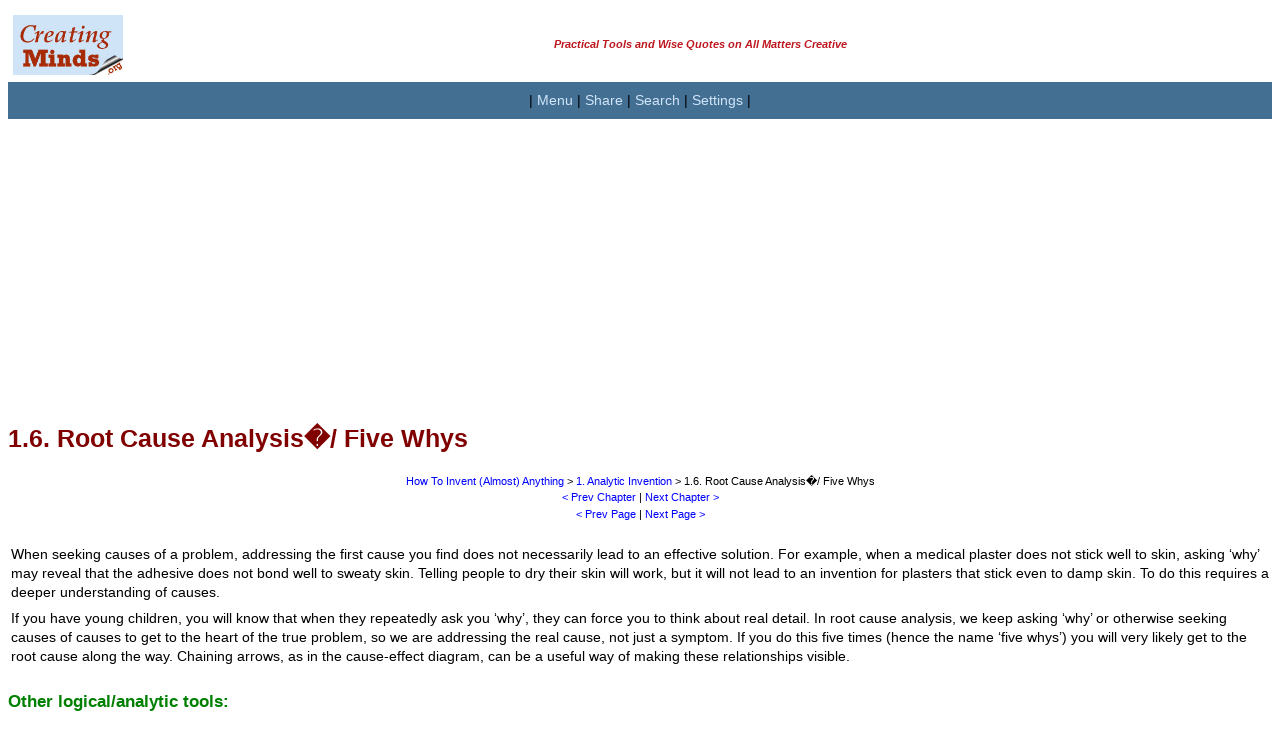

--- FILE ---
content_type: text/html; charset=UTF-8
request_url: http://creatingminds.org/book/1.6_root_cause.htm
body_size: 5102
content:
<!DOCTYPE html PUBLIC "-//W3C//DTD XHTML 1.0 Transitional//EN" "http://www.w3.org/TR/xhtml1/DTD/xhtml1-transitional.dtd">
<html>
<head>
<title>How To Invent (Almost) Anything : 1.6. Root Cause Analysis / Five Whys</title>
<meta Name="keywords" Content="creativity,creative,innovation,ideas">
<meta Name="description" Content="Here's the free, full content of the book 'How To Invent (Almost) Anything' by David Straker and Graham Rawlinson">
<meta http-equiv="Content-Type" content="text/html; charset=iso-8859-1">
<link rel="stylesheet" href="../creative.css">

<!-- inc head -->

<meta name="viewport" content="width=device-width, initial-scale=1, maximum-scale=1">

<!-- google stuff -->

<script src="http://www.google-analytics.com/urchin.js" type="text/javascript">
</script>

<script type="text/javascript">
_uacct = "UA-831699-1";
urchinTracker();
</script>

<!-- google translate -->

<meta name="google-translate-customization" content="1b2f3eb8d688009b-902d53ea581ef1b4-g0999ccd1904a757b-11"></meta>

<!-- responsive page layout cookie set -->

<script type="text/javascript">
<!--
function jcomputer($btype) {
  document.cookie="browser_type=" + $btype + "; expires=Sun, 16 Oct 2022 12:00:00 UTC; path=/";
  alert("You have switched the page format to " + $btype + ". This information is kept in a cookie to save you having to select this every time you visit the site.");

window.location.reload(false);
}
//-->
</script>

<!-- responsive font size cookie set -->

<script type="text/javascript">
<!--
function jsizefont($fsize) {
  document.cookie="size_font=" + $fsize + "; expires=Sun, 16 Oct 2022 12:00:00 UTC; path=/";
  alert("You have changed the font size to " + $fsize + ". This information is kept in a cookie to save you having to select this every time you visit the site.");

window.location.reload(false);
}
//-->
</script>

<!-- extract cookie, given name -->

<script type="text/javascript">
<!--
function getCookie(cname) {
    var name = cname + "=";
    var ca = document.cookie.split(';');
    for(var i=0; i<ca.length; i++) {
        var c = ca[i];
        while (c.charAt(0)==' ') c = c.substring(1);
        if (c.indexOf(name) != -1) return c.substring(name.length,c.length);
    }
    return "default";
}
//-->
</script>


<!-- end inc head -->

</head>

<body bgcolor="#FFFFFF">
<!--startpage-->

<!-- inc mtop -->
    <a name="top">
<!-- title -->
<table border="0" style="border-collapse: collapse" width="100%" id="table2" cellpadding="0">
    <tr>
    <td width="120">
        <p align="center">
        <a href="http://creatingminds.org">
		<img border="0" src="http://creatingminds.org/images/creatingminds-title.jpg" width="110" height="60" longdesc="The largest site in the world on how we change what others think, feel, believe and do" alt="creatingminds.org"></a>
        </font>
    </td>
    <td width="*" align="left">
       <p class="smaller" align="center"><b><font color="#BD171F"><i>Practical Tools and Wise Quotes on All Matters Creative</i></p>
	</td>
	</tr>
</table>
<!-- end title -->

<!-- navigation -->

<div align="center">
 <table border="0" bgcolor=#436F93 style="border-collapse: collapse" width="100%" id="table1" cellpadding="2">
  <tr><td>
    <p align="center">| 
    <a class="butn10" href="#nav">Menu</a> |
    <a class="butn10" href="#ple">Share</a> |
    <a class="butn10" href="#sea">Search</a> |
    <a class="butn10" href="http://creatingminds.org/and/settings.htm">Settings</a> |
    </p>    
  </td></tr>
 </table>
</div>

<!-- responsive ad -->

<script async src="//pagead2.googlesyndication.com/pagead/js/adsbygoogle.js"></script>
<!-- Responsive horizontal -->
<ins class="adsbygoogle"
     style="display:block"
1     data-ad-client="ca-pub-5598110712701911"
     data-ad-slot="6944114719"
     data-ad-format="auto"></ins>
<script>
(adsbygoogle = window.adsbygoogle || []).push({});
</script>

<!-- end ad -->


<!-- end inc mtop -->


<table width="100%" cellspacing="0" cellpadding="0" border="0" bordercolor="#111111">
<tr><td>

<!--starttext-->
<h1>1.6. Root Cause Analysis�/ Five Whys</h1>
<p class="smaller" align="center">&nbsp;</p>
<p class="smaller" align="center"><a href="htiaa.htm">How To Invent (Almost) 
Anything</a> 
&gt; <a href="1.0_analytic_invention.htm">1. Analytic Invention</a> &gt; 1.6. Root Cause Analysis�/ Five Whys</p>
<p class="smaller" align="center"><a href="0.1_preface.htm">&lt; Prev Chapter</a> 
| <a href="2.0_simple_science.htm">Next Chapter &gt;</a></p>
<p class="smaller" align="center"><a href="1.5_cause-effect.htm">&lt; Prev Page</a> | 
<a href="1.7_causal_chains.htm">Next 
Page &gt;</a></p>
<p class="smaller" align="center">&nbsp;</p>

      <p>When seeking causes of a problem, addressing the first cause you find 
		does not necessarily lead to an effective solution. For example, when a 
		medical plaster does not stick well to skin, asking &#8216;why&#8217; may reveal 
		that the adhesive does not bond well to sweaty skin. Telling people to 
		dry their skin will work, but it will not lead to an invention for 
		plasters that stick even to damp skin. To do this requires a deeper 
		understanding of causes.</p>
<p>If you have young children, you will know that when they repeatedly ask you 
&#8216;why&#8217;, they can force you to think about real detail. In root cause analysis, we 
keep asking &#8216;why&#8217; or otherwise seeking causes of causes to get to the heart of 
the true problem, so we are addressing the real cause, not just a symptom. If 
you do this five times (hence the name &#8216;five whys&#8217;) you will very likely get to 
the root cause along the way. Chaining arrows, as in the cause-effect diagram, 
can be a useful way of making these relationships visible.<br>
&nbsp;</p>

      <h3>Other logical/analytic tools:</h3>
<ul>
	<li>Decomposition<ul>
	<li><a href="1.1_chunking.htm">1.1. Chunking</a></li>
	<li><a href="1.2_attribute_analysis.htm">1.2. Attribute Analysis</a></li>
	<li><a href="1.3_value_analysis.htm">1.3. Value Analysis</a></li>
</ul>
	</li>
	<li>Questioning<ul>
	<li><a href="1.4_purpose_analysis.htm">1.4. Purpose Analysis</a></li>
	<li><a href="1.5_cause-effect.htm">1.5. Causal breakdown: the Cause-Effect 
	Diagram</a></li>
	<li><a href="1.6_root_cause.htm">1.6. Root Cause Analysis / Five Whys</a></li>
	<li><a href="1.7_causal_chains.htm">1.7. Causal Chains: sequences of events</a></li>
	<li><a href="1.8_critical_thinking.htm">1.8. Critical Thinking</a></li>
	<li><a href="1.9_bionics.htm">1.9. Bionics</a></li>
	<li><a href="1.A_5w1h.htm">1.10. 5W1H</a></li>
	<li><a href="1.B_scamper.htm">1.11. SCAMPER</a></li>
	<li><a href="1.C%20verbs.htm">1.12. Verbs</a></li>
</ul>
	</li>
</ul>

<p class="smaller" align="center"><br>
<a href="0.1_preface.htm">&lt; Prev Chapter</a> 
| <a href="2.0_simple_science.htm">Next Chapter &gt;</a></p>
<p class="smaller" align="center"><a href="1.5_cause-effect.htm">&lt; Prev Page</a> | 
<a href="1.7_causal_chains.htm">Next 
Page &gt;</a></p>

<p>&nbsp;</p>

<!--endtext-->


</td></tr></table>

<!-- inc mbotm -->

<!-- Advert -->

<table border="0" bgcolor="#FFFFFF" cellpadding="4" align="center" width="100%" style="border-collapse: collapse">
<tr><td>

<script async src="//pagead2.googlesyndication.com/pagead/js/adsbygoogle.js"></script>
<!-- Responsive horizontal -->
<ins class="adsbygoogle"
     style="display:block"
     data-ad-client="ca-pub-5598110712701911"
     data-ad-slot="6944114719"
     data-ad-format="auto"></ins>
<script>
(adsbygoogle = window.adsbygoogle || []).push({});
</script>

</td></tr>
</table>
<!-- end ad -->

<!-- Main menu -->    
<div align="center">
 <table border="0" style="border-collapse: collapse" width="100%" id="table1" cellpadding="2">
    <tr bgcolor="#DDDDDD">
      <td>
      <h3 align="center" style="margin-top: 1px; margin-bottom: 1px">
      <font color="#800000"><a name="nav"></a>Site Menu</font></h3>
      </td>
    </tr>
  <tr><td bgcolor=#5085AF>
    <p align="center">| 
    <a class="butn10" href="http://creatingminds.org/index.htm">Home</a> |
    <a class="butn10" href="#top">Top</a> |
    <a class="butn10" href="http://creatingminds.org/and/settings.htm">Settings</a> |
  </td></tr>
  <tr><td bgcolor=#436F93>
    <p align="center">|
    <font color="EEEEEE"> Tools: </font> | 
    <a class="butn10a" href="http://creatingminds.org/tools/tools_all.htm">All</a> |
    <a class="butn10a" href="http://creatingminds.org/tools/tools_defining.htm">Definition</a> |
    <a class="butn10a" href="http://creatingminds.org/tools/tools_ideation.htm">Ideation</a> |
    <a class="butn10a" href="http://creatingminds.org/tools/tools_selection.htm">Selection</a> |
    <a class="butn10a" href="http://creatingminds.org/tools/tools_implementing.htm">Implementation</a> |
  </td></tr>
  <tr><td bgcolor=#5085AF>
    <p align="center">|
    <a class="butn10" href="http://creatingminds.org/book/htiaa.htm">Full&nbsp;Book!</a> |
    <a class="butn10" href="http://creatingminds.org/articles/articles.htm">Articles</a> |
    <a class="butn10" href="http://creatingminds.org/quotes/quotes.htm">Quotes</a> |
    <a class="butn10" href="http://creatingminds.org/quoters/quoters.htm">Quoters</a> |
    <a class="butn10" href="http://creatingminds.org/and/links.htm">Links</a> |
    <a class="butn10" href="http://creatingminds.org/and/settings.htm">Settings</a> |
    </p>    
  </td></tr>
  <tr><td bgcolor=#436F93>
    <p align="center">|
    <a class="butn10a" href="http://creatingminds.org/and/contact.htm">Contact</a> |
    <a class="butn10a" href="http://creatingminds.org/and/about.htm">About</a> |
    <a class="butn10a" href="http://creatingminds.org/and/students.htm">Students</a> |
    <a class="butn10a" href="http://creatingminds.org/and/contact.htm">Feedback</a> |
    <a class="butn10a" href="http://creatingminds.org/changes.htm">Changes</a> |
    </p>
  </td></tr>
  <tr><td bgcolor=#5085AF>
    <p align="center">|
    <font color="EEEEEE"> Settings: </font> | 
    <a class="butn10" href='#' onclick='jcomputer("computer");'>Computer&nbsp;layout</a> | 
    <a class="butn10" href='#' onclick='jcomputer("mobile");'>Mobile&nbsp;layout</a> |  
    <a class="butn10" href='#' onclick='jsizefont("small");'>Small font</a> |
	<a href='#' class="butn10" onclick='jsizefont("medium");'>Medium font</a> |
	<a href='#' class="butn10" onclick='jsizefont("large");'>Large font</a> |
    <a class="butn10" href="#translate">Translate</a> |
    </p>    
  </td></tr>

</table>

<!-- search -->
<a name="sea"></a>
<table bgcolor=#436F93 border="0" cellpadding="0" cellspacing="0" width="100%">
<tr><td width="*" height=20 align="right" valign="bottom">

<form action="http://www.google.com/cse" id="cse-search-box">
  <div>
    <input type="hidden" name="cx" value="partner-pub-5598110712701911:yb20mi-mm0s" />
    <input type="hidden" name="ie" value="ISO-8859-1" />
    <p align="center">
    <input type="text" name="q" size="23" />
    <input type="submit" name="sa" value="Search" />
  </div>
</form>
<script type="text/javascript" src="http://www.google.com/coop/cse/brand?form=cse-search-box&lang=en"></script>

</td></tr>         
</table>
<!-- end search -->

</div>
<!-- end botm bar -->
<p class="smaller">&nbsp;</p>
<!-- books -->

<table border="0" width = "100%" cellpadding="2" style="border-collapse: collapse" bgcolor="#D0E4F8">
    <tr bgcolor="#DDDDDD">
      <td>
      <h3 align="center" style="margin-top: 1px; margin-bottom: 1px">
      <font color="#800000"><a name="nav"></a>And here's our book:</font></h3>
      </td>
    </tr>
<tr><td height="12">

  <div align="center">  
    <table border="0" width="95%" cellspacing="0" cellpadding="3" id="table3a">
		<tr>
			<td>
			<p align="center" style="margin-bottom: 8px; margin-top:8px"><b><font color="#FF0000">
			How to Invent (Almost) Anything<br>
			</font></b>
			<a href="http://creatingminds.org/book/htiaa.htm"><b>Now FREE Online</b></a><br>
			<a href="http://creatingminds.org/book/htiaa.htm">
			<img border="0" src="../images/inventbook2.gif" width="100" height="133"></a><p align="center" style="margin-bottom: 4px">
			<a href="http://www.amazon.co.uk/How-Invent-Almost-Anything-ebook/dp/B0050O85RG/ref=sr_1_1?ie=UTF8&qid=1324555220&sr=8-1">
			Order in the UK</a><br>
			<a href="http://www.amazon.com/How-Invent-Almost-Anything-ebook/dp/B0050O85RG/ref=cm_cr_pr_product_top">
			Order in the USA</a><br>
			<a href="http://www.amazon.ca/Invent-Almost-Anything-Graham-Rawlinson-ebook/dp/B0050O85RG/ref=sr_1_1?ie=UTF8&qid=1409311217&sr=8-1">
			Order in Canada</a>
			</td>
			<p align="center" style="margin-bottom: 4px">
			
		</tr>
	</table>
  </div>
</table>

<!-- end books -->
<p class="smaller">&nbsp;</p>
<!-- addthis -->
<div align="center">
<table width=100% cellspacing="0" cellpadding="3" bgcolor="#7BA2C2" border="0">
<tr><td align=center>
<p class="narrow"><b><i><font color="#FFFFCC"><a name="ple"></a>Please help and share:</font></i></b></p>

<!-- AddThis Button BEGIN -->
<div class="addthis_toolbox addthis_default_style " align=center>
<a class="addthis_button_preferred_1"></a>
<a class="addthis_button_preferred_2"></a>
<a class="addthis_button_preferred_3"></a>
<a class="addthis_button_preferred_4"></a>
<a class="addthis_button_compact"></a>
<a class="addthis_counter addthis_bubble_style"></a>
</div>
<script type="text/javascript">var addthis_config = {"data_track_addressbar":false};</script>
<script type="text/javascript" src="//s7.addthis.com/js/300/addthis_widget.js#pubid=dmstraker"></script>
<!-- AddThis Button END -->

</tr></td>
</table>
</div>

<!-- Advert -->

<table border="0" bgcolor="#FFFFFF" cellpadding="4" align="center" width="100%" style="border-collapse: collapse">
<tr><td>

<script async src="//pagead2.googlesyndication.com/pagead/js/adsbygoogle.js"></script>
<!-- Responsive horizontal -->
<ins class="adsbygoogle"
     style="display:block"
     data-ad-client="ca-pub-5598110712701911"
     data-ad-slot="6944114719"
     data-ad-format="auto"></ins>
<script>
(adsbygoogle = window.adsbygoogle || []).push({});
</script>

</td></tr>
</table>
<!-- end ad -->


<!-- bottom short menu -->
<div align="center">
 <table border="0" style="border-collapse: collapse" width="100%" id="table1" cellpadding="2">
  <tr><td bgcolor=#436F93>
    <p align="center">| 
    <a class="butn10" href="http://creatingminds.org/index.htm">Home</a> |
    <a class="butn10" href="#top">Top</a> |
    <a class="butn10" href="#nav">Menu</a> |
  </td></tr>
  </table>
</div>


<!-- translate -->

<table bgcolor=#5085AF border="0" style="border-collapse: collapse" width="100%" cellpadding="4">
<tr><td  width="*" height="30" align="center" valign="center">
<a name="translate"></a>

<div id="google_translate_element"></div><script type="text/javascript">
function googleTranslateElementInit() {
  new google.translate.TranslateElement({pageLanguage: 'en'}, 'google_translate_element');
}
</script><script type="text/javascript" src="//translate.google.com/translate_a/element.js?cb=googleTranslateElementInit"></script>

<!-- search -->

<table bgcolor=#436F93 border="0" cellpadding="0" cellspacing="0" width="100%">
<tr><td width="*" height=20 align="center" valign="center">

<form action="http://www.google.com/cse" id="cse-search-box">
  <div>
    <input type="hidden" name="cx" value="partner-pub-5598110712701911:yb20mi-mm0s" />
    <input type="hidden" name="ie" value="ISO-8859-1" />
    <p align="center">
    <input type="text" name="q" size="23" />
    <input type="submit" name="sa" value="Search" />
  </div>
</form>
<script type="text/javascript" src="http://www.google.com/coop/cse/brand?form=cse-search-box&lang=en"></script>

</td></tr>         
</table>
<!-- end search -->

<table bgcolor=#436F93 border="0" cellpadding="0" cellspacing="0" width="100%">
      <tr>
        <p class="smaller" align="center">
        <a href="http://creatingminds.org/and/about.htm#intellectual">&copy; Changing Minds 2002-2015</a><br><i>Massive Content -- Maximum Speed</i></td>
        </p>
        </tr>         
</table> 

</td>
</table>

<!-- end inc mbotm -->

<!--endpage-->
</body>

</html>

--- FILE ---
content_type: text/html; charset=utf-8
request_url: https://www.google.com/recaptcha/api2/aframe
body_size: 115
content:
<!DOCTYPE HTML><html><head><meta http-equiv="content-type" content="text/html; charset=UTF-8"></head><body><script nonce="EortZiDSrpmoKm2WDvr5vA">/** Anti-fraud and anti-abuse applications only. See google.com/recaptcha */ try{var clients={'sodar':'https://pagead2.googlesyndication.com/pagead/sodar?'};window.addEventListener("message",function(a){try{if(a.source===window.parent){var b=JSON.parse(a.data);var c=clients[b['id']];if(c){var d=document.createElement('img');d.src=c+b['params']+'&rc='+(localStorage.getItem("rc::a")?sessionStorage.getItem("rc::b"):"");window.document.body.appendChild(d);sessionStorage.setItem("rc::e",parseInt(sessionStorage.getItem("rc::e")||0)+1);localStorage.setItem("rc::h",'1768358364472');}}}catch(b){}});window.parent.postMessage("_grecaptcha_ready", "*");}catch(b){}</script></body></html>